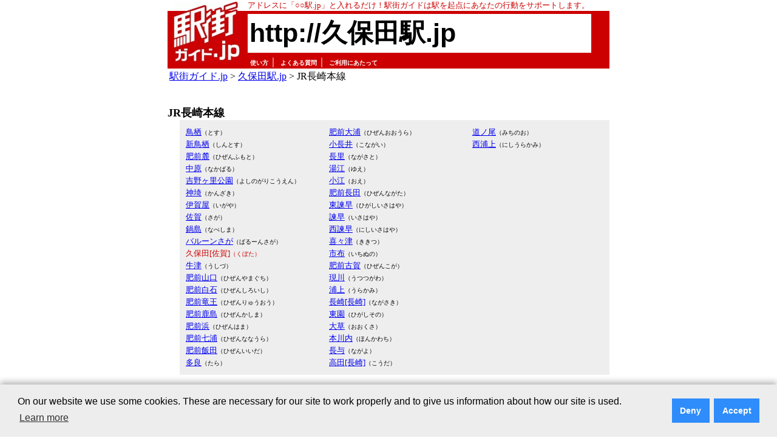

--- FILE ---
content_type: text/html; charset=Shift_JIS
request_url: http://xn--3iqs2b906eku4a.jp/line.html?key=c5040
body_size: 16578
content:
<!DOCTYPE HTML PUBLIC "-//W3C//DTD HTML 4.01 Transitional//EN">
<html lang="ja">
  <head>
    <!-- Google Tag Manager -->
    <script>(function(w,d,s,l,i){w[l]=w[l]||[];w[l].push({'gtm.start':
    new Date().getTime(),event:'gtm.js'});var f=d.getElementsByTagName(s)[0],
    j=d.createElement(s),dl=l!='dataLayer'?'&l='+l:'';j.async=true;j.src=
    'https://www.googletagmanager.com/gtm.js?id='+i+dl;f.parentNode.insertBefore(j,f);
    })(window,document,'script','dataLayer','GTM-TTVPMZZ');</script>
    <!-- End Google Tag Manager -->
    <meta name="viewport" content="width=device-width, target-densitydpi=device-dpi, user-scalable=yes">
    <meta http-equiv="Content-Language" CONTENT="ja">
    <meta http-equiv="Content-Type" CONTENT="text/html; charset=Shift_JIS">
    <title>
    久保田駅  駅街
    </title>
    <meta name="keywords" content="駅,久保田,久保田駅,駅街,居酒屋,ホテル">
    <meta name="description" content="久保田駅の情報満載であなたの行動をサポート。新宿、渋谷、池袋…、全国約9000駅のエリア情報を提供 /居酒屋、ホテル、デパート、カラオケなど… 駅街ガイド.jp">
    
    <link rel="canonical" href="//xn--3iqs2b906eku4a.jp/">
    <link rel="alternate" media="handheld" href="//xn--3iqs2b906eku4a.jp/">
    <link rel="stylesheet" type="text/css" href="//xn--3iqs2b906eku4a.jp/common/css/ekimachi.css">
    <link rel="stylesheet" type="text/css" href="//xn--3iqs2b906eku4a.jp/common/css/item_new.css">
    <link rel="stylesheet" type="text/css" href="//xn--3iqs2b906eku4a.jp/common/css/fontsize-m.css">
    <link rel="shortcut icon" href="//xn--3iqs2b906eku4a.jp/favicon.ico">
    <script type="text/javascript" src="//xn--3iqs2b906eku4a.jp/common/js/ekimachi_common.js">
    </script>
    <script type="text/javascript" src="//xn--3iqs2b906eku4a.jp/common/js/swfTagWriter.js">
    </script>
    <!--
    
    -->
    <script async src="https://pagead2.googlesyndication.com/pagead/js/adsbygoogle.js?client=ca-pub-1489666820136753"
         crossorigin="anonymous"></script>
  </head>
  <body lang="ja">
    <!-- Google Tag Manager (noscript) -->
    <noscript><iframe src="https://www.googletagmanager.com/ns.html?id=GTM-TTVPMZZ"
    height="0" width="0" style="display:none;visibility:hidden"></iframe></noscript>
    <!-- End Google Tag Manager (noscript) -->
    <table align="center" width="728" border="0" cellspacing="0" cellpadding="0"><tr><td>
    <table width="728" border="0" cellspacing="0" cellpadding="0">
      <tr><td></td></tr>
    </table>
    <!-- タイトル部分:始まり -->
    <table width="728" border="0" cellspacing="0" cellpadding="0">
      <tr>
        <td width="10"></td>
        <td width="112" valign="bottom"><a href="//xn--eckp2gz283bohsa.jp/"><img src="//xn--eckp2gz283bohsa.jp/common/img/ekimachi_logo_full_01.gif" width="112" height="15" alt="" border="0"></a></td>
        <td width="10"></td>
        <td class="base_01" bgcolor="#ffffff">
          <font color="#cc0000" size="-1">
          アドレスに「○○駅.jp」と入れるだけ！駅街ガイドは駅を起点にあなたの行動をサポートします。
          </font>
        </td>
      </tr>
      <tr>
        <td bgcolor="#cc0000"></td>
        <td><a href="//xn--eckp2gz283bohsa.jp/"><img src="//xn--eckp2gz283bohsa.jp/common/img/ekimachi_logo_full_02.gif" width="112" height="74" alt="駅街ガイド.jp" border="0"></a></td>
        <td bgcolor="#cc0000"></td>
        <td bgcolor="#cc0000">
          <table width="95%" border="0" cellspacing="0" cellpadding="0">
            <tr>
              <td bgcolor="#ffffff">
                <table width="100%">
                  <tr>
                    <td nowrap>
                      <a href="/" class="station_name"><h1 class="station_name">http://久保田駅.jp</h1></a>
                    </td>
                  </tr>
		</table>
              </td>
            </tr>
          </table>
        </td>
      </tr>
      <tr>
        <td bgcolor="#cc0000" width="10"></td>
        <td bgcolor="#cc0000" width="112" valign="top"><a href="//xn--eckp2gz283bohsa.jp/"><img src="//xn--eckp2gz283bohsa.jp/common/img/ekimachi_logo_full_03.gif" width="112" height="12" alt="" border="0"></a></td>
        <td bgcolor="#cc0000" width="10" ></td>
        <td bgcolor="#cc0000" valign="bottom" align="left">
          <table border="0" cellspacing="0" cellpadding="0">
            <tr>
              <td align="left">
              </td>
              <td>
                &nbsp;
              </td>
              <td align="left" class="base_01" nowrap>
                <font color="#ffffff">
                <a href="http://駅街ガイド.jp/usage.html" class="top_link">使い方</a>｜
                <a href="http://駅街ガイド.jp/faq.html" class="top_link">よくある質問</a>｜
                <a href="http://xn--eckp2gz283bohsa.jp/notice.html" class="top_link">ご利用にあたって</a>
                </font>
                &nbsp;
              </td>
            </tr>
          </table>
        </td>
      </tr>
    </table>
    <div id="content_main">
      <font size="-1">
      
      </font>
      <!-- タイトル部分:終わり -->
<table width="100%"><tr><td align="left"><a href="http://xn--eckp2gz283bohsa.jp/">駅街ガイド.jp</a>&nbsp;&gt;&nbsp;<a href="/">久保田駅.jp</a>&nbsp;&gt;&nbsp;JR長崎本線</table><p>
<div>
  <br><font size="+1"><b>JR長崎本線</b></font>
<table width="708px" style="margin-left:20px;" border="0" cellpadding="0" cellspacing="0">
<tr>
<td width="25%" valign="top" class="stations"><div class="stations">
<a href="http://xn--xwvx91is7b.jp/">鳥栖</a><font size="-2">（とす）</font><br>
<a href="http://xn--efv66ch00fnvc.jp/">新鳥栖</a><font size="-2">（しんとす）</font><br>
<a href="http://xn--ldrs34im0ptme.jp/">肥前麓</a><font size="-2">（ひぜんふもと）</font><br>
<a href="http://xn--fiqq6kj16e.jp/">中原</a><font size="-2">（なかばる）</font><br>
<a href="http://xn--qek209gkzb48dx05hka193l.jp/">吉野ヶ里公園</a><font size="-2">（よしのがりこうえん）</font><br>
<a href="http://xn--5jst09ebhw.jp/">神埼</a><font size="-2">（かんざき）</font><br>
<a href="http://xn--qoqy63aj11b74k.jp/">伊賀屋</a><font size="-2">（いがや）</font><br>
<a href="http://xn--qqqt11myfi.jp/">佐賀</a><font size="-2">（さが）</font><br>
<a href="http://xn--klt577jfce.jp/">鍋島</a><font size="-2">（なべしま）</font><br>
<a href="http://xn--v8jr28apdsb1cx136j.jp/">バルーンさが</a><font size="-2">（ばるーんさが）</font><br>
<font color="#cc0000">久保田[佐賀]<font size="-2">（くぼた）</font></font><br>
<a href="http://xn--xyw14i5y4b.jp/">牛津</a><font size="-2">（うしづ）</font><br>
<a href="http://xn--ldr91by7of72b7i0a.jp/">肥前山口</a><font size="-2">（ひぜんやまぐち）</font><br>
<a href="http://xn--ldr159fc6al0t7t5a.jp/">肥前白石</a><font size="-2">（ひぜんしろいし）</font><br>
<a href="http://xn--ldr532fs6ehng788a.jp/">肥前竜王</a><font size="-2">（ひぜんりゅうおう）</font><br>
<a href="http://xn--ldrt3x702af9u26e.jp/">肥前鹿島</a><font size="-2">（ひぜんかしま）</font><br>
<a href="http://xn--ldrp37deunfwx.jp/">肥前浜</a><font size="-2">（ひぜんはま）</font><br>
<a href="http://xn--7gq67hwy4a9sr7w2a.jp/">肥前七浦</a><font size="-2">（ひぜんななうら）</font><br>
<a href="http://xn--ldr736fm1hxoyv4a.jp/">肥前飯田</a><font size="-2">（ひぜんいいだ）</font><br>
<a href="http://xn--cssu57gcrp.jp/">多良</a><font size="-2">（たら）</font><br>
</div></td><td width="25%" valign="top" class="stations"><div class="stations">
<a href="http://xn--ldrw0oj4s99r7w2a.jp/">肥前大浦</a><font size="-2">（ひぜんおおうら）</font><br>
<a href="http://xn--elq614ax18b8ud.jp/">小長井</a><font size="-2">（こながい）</font><br>
<a href="http://xn--0m4a55erwe.jp/">長里</a><font size="-2">（ながさと）</font><br>
<a href="http://xn--9swx7b715e.jp/">湯江</a><font size="-2">（ゆえ）</font><br>
<a href="http://xn--yeto39agk8a.jp/">小江</a><font size="-2">（おえ）</font><br>
<a href="http://xn--ldr736fm1hg3uq3e.jp/">肥前長田</a><font size="-2">（ひぜんながた）</font><br>
<a href="http://xn--0gvy7aq29etom.jp/">東諫早</a><font size="-2">（ひがしいさはや）</font><br>
<a href="http://xn--0gvs73f6fk.jp/">諫早</a><font size="-2">（いさはや）</font><br>
<a href="http://xn--0gv050fh5at08a.jp/">西諫早</a><font size="-2">（にしいさはや）</font><br>
<a href="http://xn--u6j944iqeqvz4b.jp/">喜々津</a><font size="-2">（ききつ）</font><br>
<a href="http://xn--7stc8007b.jp/">市布</a><font size="-2">（いちぬの）</font><br>
<a href="http://xn--ldrq2b890giekf0p.jp/">肥前古賀</a><font size="-2">（ひぜんこが）</font><br>
<a href="http://xn--5rtn60c8w0a.jp/">現川</a><font size="-2">（うつつがわ）</font><br>
<a href="http://xn--fhq677exn4a.jp/">浦上</a><font size="-2">（うらかみ）</font><br>
<a href="http://xn--8ltr62kryc.jp/index.html?pref_code=42">長崎[長崎]</a><font size="-2">（ながさき）</font><br>
<a href="http://xn--hdsv49an51b.jp/">東園</a><font size="-2">（ひがしその）</font><br>
<a href="http://xn--pss839gndo.jp/">大草</a><font size="-2">（おおくさ）</font><br>
<a href="http://xn--v6qt41aiihoy6c.jp/">本川内</a><font size="-2">（ほんかわち）</font><br>
<a href="http://xn--jhqv45oryc.jp/">長与</a><font size="-2">（ながよ）</font><br>
<a href="http://xn--rny839esxa.jp/index.html?pref_code=42">高田[長崎]</a><font size="-2">（こうだ）</font><br>
</div></td><td width="25%" valign="top" class="stations"><div class="stations">
<a href="http://xn--ldkv12k1w6ao5h.jp/">道ノ尾</a><font size="-2">（みちのお）</font><br>
<a href="http://xn--fhq677esitg2o.jp/">西浦上</a><font size="-2">（にしうらかみ）</font><br>
</div></td></tr>
</table>
</div>
<br>
<table width="728px"><tr><td align="right">
  <a href="/">久保田駅.jpのTOPページへ戻る&gt;&gt;</a>
</td></tr></table>
<!-- 駅街ガイド広告（728x90） -->
<div style="width:728px; margin-top:10px; margin-bottom:10px;">
  <script async src="//pagead2.googlesyndication.com/pagead/js/adsbygoogle.js">
  </script>
  <ins class="adsbygoogle"       style="display:inline-block;width:728px;height:90px"       data-ad-client="ca-pub-1489666820136753"       data-ad-slot="2972505470">
  </ins>
  <script>
    (adsbygoogle = window.adsbygoogle || []).push({});
  </script>
</div>
<!-- フッターの部分:始まり -->
<!-- フッター上部の赤線 -->
<table width="728">
  <tr>
    <td bgcolor="#cc0000"/>
  </tr>
</table>
<table width="728">
  <tr>
    <td rowspan="2" align="left">
      <a href="http://jprs.jp/"><img src="//xn--eckp2gz283bohsa.jp/common/img/jp_logo.gif" wid/th="49" height="40" border="0" alt="jprs:Japan Registry Services"></a>
    </td>
    <td align="right" style="font-size:smaller">
      <a href="http://jprs.co.jp/">会社案内</a>｜
      <a href="http://xn--eckp2gz283bohsa.jp/aboutservice.html">このサービスについて</a>｜
      <a href="http://駅街ガイド.jp/article.html">掲載記事</a>｜
      <a href="https://jprs.co.jp/aboutwebsite.html">Webサイトについて</a>｜
      <a href="http://jprs.co.jp/privacy.html">プライバシーポリシー</a>｜
      <a href="http://駅街ガイド.jp/aboutlink.html">リンクについて</a>｜
      <a href="http://駅街ガイド.jp/support.html">ご意見・ご質問</a>
    </td>
  </tr>
  <tr>
    <td align="right">Copyright&copy;2005-2025 Japan Registry Services Co., Ltd.</td>
  </tr>
</table>
<!-- フッターの部分:終わり -->
</div>
</td></tr></table>

<!-- ポップアップ表示 開始 -->
<!-- Cookie Consent Popup Code Start -->
<script type="text/javascript">
var _ulcc_conf = _ulcc_conf || {};
_ulcc_conf['ui_tracking_id'] = '53861';
_ulcc_conf['sec_type'] = 1; /**** cookie拒否時の計測モード。1: Cookie不使用、 3:生IPを取得しない、 4: Cookie不使用&生IPを取得しない ****/

/* 設定項目（任意） */
_ulcc_conf['ga_tracking_id'] = 'UA-18214510-1'; /**** ここにGAのトラッキングIDを入力 （「UA-」や「G-」から始まる文字列）。_ulcc_conf['ga_tracking_id'] = ['G-*****', 'UA-*****']; 併記可能。 ****/
_ulcc_conf['cookie_policy_url'] = 'https://jprs.co.jp/aboutwebsite.html' /**** ポリシーページのURL ****/
_ulcc_conf['cookie_expiry_days'] = {
	'allow': 730,
	'deny': 90
}; /**** バナー再表示の期限日数 ****/
_ulcc_conf['count_as_conv'] = 'true'; /**** true: コンバージョンとして計測する、false: コンバージョンとして計測しない ****/

/* ポップアップの表示オプション（任意） */
var _ulccwid_options = {
	design: {
		bg_color: "#ededed", /* 背景色 */
		text_color: "#000000", /* 文字色 */
		btn_bg_color: "#2f8cfb", /* 同意ボタンの背景色 */
		btn_text_color: "#ffffff" /* 同意ボタンの背景色 */
	},
	content: {
		ja: {
			message: "<span class='cc-text'>当社Webサイトでは、お客さまにより良いサービスを提供するためのWebサイト分析や、広告配信の最適化を目的として、Cookieを利用した各種サービスを使用し、お客さまのWebサイトへのアクセスに関する情報を取得・利用しています。お客さまは、Cookie機能を許可または拒否することを選択できます。「<a href='https://jprs.co.jp/aboutwebsite.html' target='_blank' rel='noopener noreferrer'>Webサイトについて</a>」のページをご参照の上、本画面内のボタンにより選択してください。<br />また、各種サービスの提供者は、お客さまの当社Webサイトの利用に関する情報を、お客さまに関する他の情報と関連付けることができる場合があります。各種サービスの提供者のプライバシーポリシーなどにつきましても、「<a href='https://jprs.co.jp/aboutwebsite.html' target='_blank' rel='noopener noreferrer'>Webサイトについて</a>」のページをご参照ください。</span>",	/* バナーテキスト（日本語用） */
			link_url: "",	/* ポリシーページのURL（日本語用） */
			link_text: " ",	/* ポリシーページのURLテキスト（日本語用） */
			allow_btn_text: "Cookieを許可する",	/* 同意ボタンの文言（日本語用） */
			deny_btn_text: "Cookieを拒否する"	/* 拒否ボタンの文言（日本語用） */
		},
		en: {
			message: "",	/* バナーテキスト（英語用） */
			link_url: "",	/* ポリシーページのURL（英語用） */
			link_text: "",	/* ポリシーページのURLテキスト（英語用） */
			allow_btn_text: "",	/* 同意ボタンの文言（英語用） */
			deny_btn_text: ""	/* 拒否ボタンの文言（英語用） */
		}
	}
};
/* 同意選択時に実行したいコード（任意）*/
var _ulcc_allow_cookie_function = function(){
        (adsbygoogle = window.adsbygoogle || []).push({});
//        alert('テスト表示：Cookieの同意を選択しました。');
};
/* 拒否選択時に実行したいコード（任意）*/
var _ulcc_deny_cookie_function = function(){
//        alert('テスト表示：Cookieの拒否を選択しました。');
};

var _uiconv = _uiconv || []; var _uic = _uic || {}; var _gaq = _gaq || [];
(function() {
	var cc = document.createElement('script'); cc.type = 'text/javascript'; cc.async = true;
	cc.src = '//cc.nakanohito.jp/ulcc.js';
	var s = document.getElementsByTagName('script')[0];
	s.parentNode.insertBefore(cc, s);
})();

	/* Cookie許可、拒否のテキストリンク */
	function OnLinkClick(myconsent) {
	var cookies = document.cookie;
	var mydate = new Date();
		if(myconsent == 'allow'){
			mydate.setDate(mydate.getDate() + 730);
			var msg = "許可";
		}else{
			mydate.setDate(mydate.getDate() + 90);
			var msg = "拒否";
		}
		document.cookie = "_ul_cookie_consent=" + myconsent + "; expires=" + mydate + "; path=/";
		alert('Cookieを' + msg + 'しました。');
		return false;
	}
</script>
<!-- Cookie Consent Popup Code End -->

<!-- Cookie Consent Popup Code Start (Custom Style) -->
<style>
	.cc-highlight .cc-btn:first-child {
		background-color: #2f8cfb !important;
		color: #ffffff !important;
	}
	.cc-highlight .cc-btn:first-child:focus,.cc-highlight .cc-btn:first-child:hover{
		text-decoration:none !important;
		opacity: 0.8 !important;
	}
  	.cc-text {
		display: block;
		font-size: 75%;
		line-height: 130%;
		text-align: left;
	}
</style>
<!-- Cookie Consent Popup Code End (Custom Style) -->

<!-- Global site tag (gtag.js) - Google Analytics -->
<script>
	var cookies = document.cookie;
	if(cookies){
		var cookiesArray = cookies.split(';');
		for(var c of cookiesArray){
			var cArray = c.split('=');
			if( cArray[0].trim(" ") == '_ul_cookie_consent'){
				var myconsent = cArray[1];
			}
		}
	}

	if (myconsent == 'deny') {
		window['ga-disable-UA-18214510-1'] = true;
	}else{
		window['ga-disable-UA-18214510-1'] = false;
	}
</script>

<script async src="https://www.googletagmanager.com/gtag/js?id=UA-18214510-1"></script>
<script>
  window.dataLayer = window.dataLayer || [];
  function gtag(){dataLayer.push(arguments);}

  // Default ad_storage to 'denied'.
  gtag('consent', 'default', {
    'ad_storage': 'denied'
  });

  gtag('js', new Date());

  gtag('config', 'UA-18214510-1');
</script>
<!-- Update this section based on your business requirements. -->
<script>
  function consentGranted() {
    gtag('consent', 'update', {
      'ad_storage': 'granted'
    });
  }
</script>
<!-- ポップアップ表示 終了 -->


</body>
</html>


--- FILE ---
content_type: text/html; charset=utf-8
request_url: https://www.google.com/recaptcha/api2/aframe
body_size: 264
content:
<!DOCTYPE HTML><html><head><meta http-equiv="content-type" content="text/html; charset=UTF-8"></head><body><script nonce="0fiVdnmDAOqbuamefcsXqQ">/** Anti-fraud and anti-abuse applications only. See google.com/recaptcha */ try{var clients={'sodar':'https://pagead2.googlesyndication.com/pagead/sodar?'};window.addEventListener("message",function(a){try{if(a.source===window.parent){var b=JSON.parse(a.data);var c=clients[b['id']];if(c){var d=document.createElement('img');d.src=c+b['params']+'&rc='+(localStorage.getItem("rc::a")?sessionStorage.getItem("rc::b"):"");window.document.body.appendChild(d);sessionStorage.setItem("rc::e",parseInt(sessionStorage.getItem("rc::e")||0)+1);localStorage.setItem("rc::h",'1763208747480');}}}catch(b){}});window.parent.postMessage("_grecaptcha_ready", "*");}catch(b){}</script></body></html>

--- FILE ---
content_type: text/css
request_url: http://xn--3iqs2b906eku4a.jp/common/css/fontsize-m.css
body_size: 87
content:
#item_common_01 *{
    font-size: 1.0em;
}

#item_common_02 *{
    font-size: 1.0em;
}


--- FILE ---
content_type: application/javascript
request_url: http://xn--3iqs2b906eku4a.jp/common/js/ekimachi_common.js
body_size: 140
content:
function linkclick(el,key) {if(document.images){(new Image()).src="/linkclick.ico?key="+escape(key)+"&url="+escape(el.href);}return true;}
